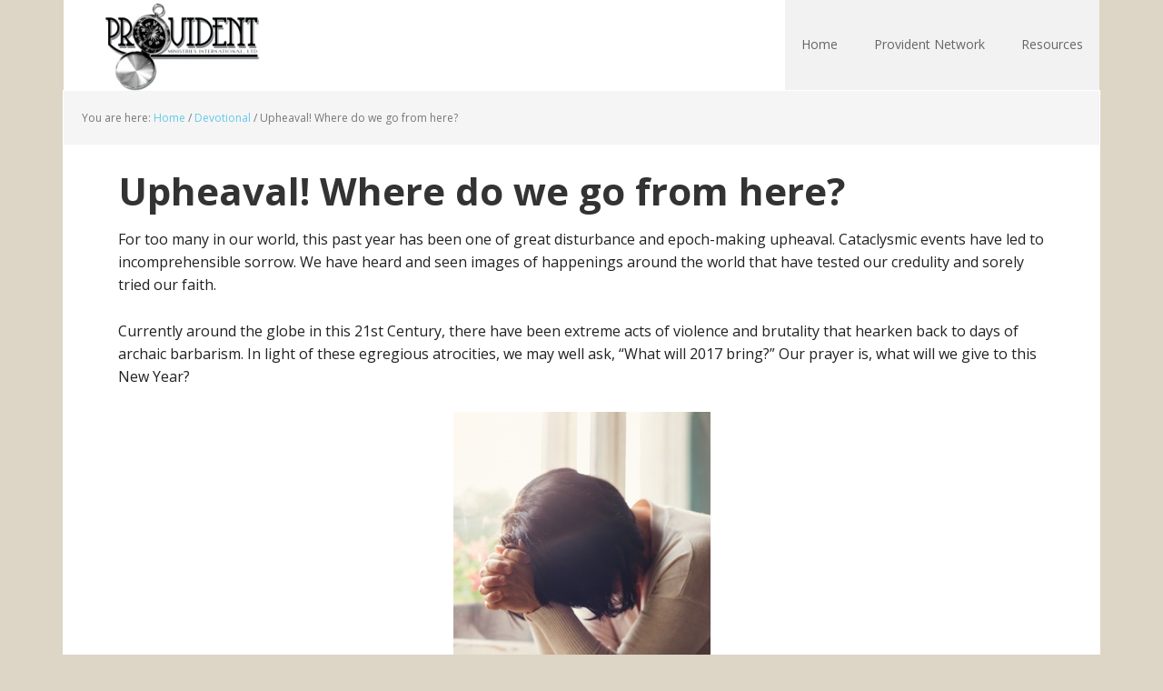

--- FILE ---
content_type: text/html; charset=UTF-8
request_url: https://providentministries.org/upheaval-where-do-we-go-from-here/
body_size: 10823
content:
<!DOCTYPE html>
<html lang="en-US">
<head >
<meta charset="UTF-8" />
<meta name="description" content="For too many in our world, this past year has been one of great disturbance and epoch-making upheaval. We may well ask, &quot;What will 2017 bring?&quot;" />
<meta name="keywords" content="new year, what will 2017 bring, how to have hope in the new year, hope for the new year, upheaval, where do we go from here" />
<meta name="viewport" content="width=device-width, initial-scale=1" />
<title>Upheaval! Where do we go from here?</title>
<meta name='robots' content='max-image-preview:large' />

<!-- Google Tag Manager for WordPress by gtm4wp.com -->
<script data-cfasync="false" data-pagespeed-no-defer>
	var gtm4wp_datalayer_name = "dataLayer";
	var dataLayer = dataLayer || [];
</script>
<!-- End Google Tag Manager for WordPress by gtm4wp.com -->
			<style type="text/css">
				.slide-excerpt { width: 30%; }
				.slide-excerpt { top: 0; }
				.slide-excerpt { left: 0; }
				.flexslider { max-width: 1140px; max-height: 445px; }
				.slide-image { max-height: 445px; }
			</style>
			<style type="text/css">
				@media only screen
				and (min-device-width : 320px)
				and (max-device-width : 480px) {
					.slide-excerpt { display: none !important; }
				}
			</style> <link rel='dns-prefetch' href='//www.formstack.com' />
<link rel='dns-prefetch' href='//fonts.googleapis.com' />
<link rel="alternate" type="application/rss+xml" title="Provident Ministries International &raquo; Feed" href="https://providentministries.org/feed/" />
<link rel="alternate" type="application/rss+xml" title="Provident Ministries International &raquo; Comments Feed" href="https://providentministries.org/comments/feed/" />
<link rel="alternate" title="oEmbed (JSON)" type="application/json+oembed" href="https://providentministries.org/wp-json/oembed/1.0/embed?url=https%3A%2F%2Fprovidentministries.org%2Fupheaval-where-do-we-go-from-here%2F" />
<link rel="alternate" title="oEmbed (XML)" type="text/xml+oembed" href="https://providentministries.org/wp-json/oembed/1.0/embed?url=https%3A%2F%2Fprovidentministries.org%2Fupheaval-where-do-we-go-from-here%2F&#038;format=xml" />
<link rel="canonical" href="https://providentministries.org/upheaval-where-do-we-go-from-here/" />
<style id='wp-img-auto-sizes-contain-inline-css' type='text/css'>
img:is([sizes=auto i],[sizes^="auto," i]){contain-intrinsic-size:3000px 1500px}
/*# sourceURL=wp-img-auto-sizes-contain-inline-css */
</style>
<link rel='stylesheet' id='executive-pro-theme-css' href='https://providentministries.org/wp-content/themes/executive-pro/style.css?ver=3.0.0' type='text/css' media='all' />
<style id='wp-emoji-styles-inline-css' type='text/css'>

	img.wp-smiley, img.emoji {
		display: inline !important;
		border: none !important;
		box-shadow: none !important;
		height: 1em !important;
		width: 1em !important;
		margin: 0 0.07em !important;
		vertical-align: -0.1em !important;
		background: none !important;
		padding: 0 !important;
	}
/*# sourceURL=wp-emoji-styles-inline-css */
</style>
<style id='wp-block-library-inline-css' type='text/css'>
:root{--wp-block-synced-color:#7a00df;--wp-block-synced-color--rgb:122,0,223;--wp-bound-block-color:var(--wp-block-synced-color);--wp-editor-canvas-background:#ddd;--wp-admin-theme-color:#007cba;--wp-admin-theme-color--rgb:0,124,186;--wp-admin-theme-color-darker-10:#006ba1;--wp-admin-theme-color-darker-10--rgb:0,107,160.5;--wp-admin-theme-color-darker-20:#005a87;--wp-admin-theme-color-darker-20--rgb:0,90,135;--wp-admin-border-width-focus:2px}@media (min-resolution:192dpi){:root{--wp-admin-border-width-focus:1.5px}}.wp-element-button{cursor:pointer}:root .has-very-light-gray-background-color{background-color:#eee}:root .has-very-dark-gray-background-color{background-color:#313131}:root .has-very-light-gray-color{color:#eee}:root .has-very-dark-gray-color{color:#313131}:root .has-vivid-green-cyan-to-vivid-cyan-blue-gradient-background{background:linear-gradient(135deg,#00d084,#0693e3)}:root .has-purple-crush-gradient-background{background:linear-gradient(135deg,#34e2e4,#4721fb 50%,#ab1dfe)}:root .has-hazy-dawn-gradient-background{background:linear-gradient(135deg,#faaca8,#dad0ec)}:root .has-subdued-olive-gradient-background{background:linear-gradient(135deg,#fafae1,#67a671)}:root .has-atomic-cream-gradient-background{background:linear-gradient(135deg,#fdd79a,#004a59)}:root .has-nightshade-gradient-background{background:linear-gradient(135deg,#330968,#31cdcf)}:root .has-midnight-gradient-background{background:linear-gradient(135deg,#020381,#2874fc)}:root{--wp--preset--font-size--normal:16px;--wp--preset--font-size--huge:42px}.has-regular-font-size{font-size:1em}.has-larger-font-size{font-size:2.625em}.has-normal-font-size{font-size:var(--wp--preset--font-size--normal)}.has-huge-font-size{font-size:var(--wp--preset--font-size--huge)}.has-text-align-center{text-align:center}.has-text-align-left{text-align:left}.has-text-align-right{text-align:right}.has-fit-text{white-space:nowrap!important}#end-resizable-editor-section{display:none}.aligncenter{clear:both}.items-justified-left{justify-content:flex-start}.items-justified-center{justify-content:center}.items-justified-right{justify-content:flex-end}.items-justified-space-between{justify-content:space-between}.screen-reader-text{border:0;clip-path:inset(50%);height:1px;margin:-1px;overflow:hidden;padding:0;position:absolute;width:1px;word-wrap:normal!important}.screen-reader-text:focus{background-color:#ddd;clip-path:none;color:#444;display:block;font-size:1em;height:auto;left:5px;line-height:normal;padding:15px 23px 14px;text-decoration:none;top:5px;width:auto;z-index:100000}html :where(.has-border-color){border-style:solid}html :where([style*=border-top-color]){border-top-style:solid}html :where([style*=border-right-color]){border-right-style:solid}html :where([style*=border-bottom-color]){border-bottom-style:solid}html :where([style*=border-left-color]){border-left-style:solid}html :where([style*=border-width]){border-style:solid}html :where([style*=border-top-width]){border-top-style:solid}html :where([style*=border-right-width]){border-right-style:solid}html :where([style*=border-bottom-width]){border-bottom-style:solid}html :where([style*=border-left-width]){border-left-style:solid}html :where(img[class*=wp-image-]){height:auto;max-width:100%}:where(figure){margin:0 0 1em}html :where(.is-position-sticky){--wp-admin--admin-bar--position-offset:var(--wp-admin--admin-bar--height,0px)}@media screen and (max-width:600px){html :where(.is-position-sticky){--wp-admin--admin-bar--position-offset:0px}}

/*# sourceURL=wp-block-library-inline-css */
</style><style id='global-styles-inline-css' type='text/css'>
:root{--wp--preset--aspect-ratio--square: 1;--wp--preset--aspect-ratio--4-3: 4/3;--wp--preset--aspect-ratio--3-4: 3/4;--wp--preset--aspect-ratio--3-2: 3/2;--wp--preset--aspect-ratio--2-3: 2/3;--wp--preset--aspect-ratio--16-9: 16/9;--wp--preset--aspect-ratio--9-16: 9/16;--wp--preset--color--black: #000000;--wp--preset--color--cyan-bluish-gray: #abb8c3;--wp--preset--color--white: #ffffff;--wp--preset--color--pale-pink: #f78da7;--wp--preset--color--vivid-red: #cf2e2e;--wp--preset--color--luminous-vivid-orange: #ff6900;--wp--preset--color--luminous-vivid-amber: #fcb900;--wp--preset--color--light-green-cyan: #7bdcb5;--wp--preset--color--vivid-green-cyan: #00d084;--wp--preset--color--pale-cyan-blue: #8ed1fc;--wp--preset--color--vivid-cyan-blue: #0693e3;--wp--preset--color--vivid-purple: #9b51e0;--wp--preset--gradient--vivid-cyan-blue-to-vivid-purple: linear-gradient(135deg,rgb(6,147,227) 0%,rgb(155,81,224) 100%);--wp--preset--gradient--light-green-cyan-to-vivid-green-cyan: linear-gradient(135deg,rgb(122,220,180) 0%,rgb(0,208,130) 100%);--wp--preset--gradient--luminous-vivid-amber-to-luminous-vivid-orange: linear-gradient(135deg,rgb(252,185,0) 0%,rgb(255,105,0) 100%);--wp--preset--gradient--luminous-vivid-orange-to-vivid-red: linear-gradient(135deg,rgb(255,105,0) 0%,rgb(207,46,46) 100%);--wp--preset--gradient--very-light-gray-to-cyan-bluish-gray: linear-gradient(135deg,rgb(238,238,238) 0%,rgb(169,184,195) 100%);--wp--preset--gradient--cool-to-warm-spectrum: linear-gradient(135deg,rgb(74,234,220) 0%,rgb(151,120,209) 20%,rgb(207,42,186) 40%,rgb(238,44,130) 60%,rgb(251,105,98) 80%,rgb(254,248,76) 100%);--wp--preset--gradient--blush-light-purple: linear-gradient(135deg,rgb(255,206,236) 0%,rgb(152,150,240) 100%);--wp--preset--gradient--blush-bordeaux: linear-gradient(135deg,rgb(254,205,165) 0%,rgb(254,45,45) 50%,rgb(107,0,62) 100%);--wp--preset--gradient--luminous-dusk: linear-gradient(135deg,rgb(255,203,112) 0%,rgb(199,81,192) 50%,rgb(65,88,208) 100%);--wp--preset--gradient--pale-ocean: linear-gradient(135deg,rgb(255,245,203) 0%,rgb(182,227,212) 50%,rgb(51,167,181) 100%);--wp--preset--gradient--electric-grass: linear-gradient(135deg,rgb(202,248,128) 0%,rgb(113,206,126) 100%);--wp--preset--gradient--midnight: linear-gradient(135deg,rgb(2,3,129) 0%,rgb(40,116,252) 100%);--wp--preset--font-size--small: 13px;--wp--preset--font-size--medium: 20px;--wp--preset--font-size--large: 36px;--wp--preset--font-size--x-large: 42px;--wp--preset--spacing--20: 0.44rem;--wp--preset--spacing--30: 0.67rem;--wp--preset--spacing--40: 1rem;--wp--preset--spacing--50: 1.5rem;--wp--preset--spacing--60: 2.25rem;--wp--preset--spacing--70: 3.38rem;--wp--preset--spacing--80: 5.06rem;--wp--preset--shadow--natural: 6px 6px 9px rgba(0, 0, 0, 0.2);--wp--preset--shadow--deep: 12px 12px 50px rgba(0, 0, 0, 0.4);--wp--preset--shadow--sharp: 6px 6px 0px rgba(0, 0, 0, 0.2);--wp--preset--shadow--outlined: 6px 6px 0px -3px rgb(255, 255, 255), 6px 6px rgb(0, 0, 0);--wp--preset--shadow--crisp: 6px 6px 0px rgb(0, 0, 0);}:where(.is-layout-flex){gap: 0.5em;}:where(.is-layout-grid){gap: 0.5em;}body .is-layout-flex{display: flex;}.is-layout-flex{flex-wrap: wrap;align-items: center;}.is-layout-flex > :is(*, div){margin: 0;}body .is-layout-grid{display: grid;}.is-layout-grid > :is(*, div){margin: 0;}:where(.wp-block-columns.is-layout-flex){gap: 2em;}:where(.wp-block-columns.is-layout-grid){gap: 2em;}:where(.wp-block-post-template.is-layout-flex){gap: 1.25em;}:where(.wp-block-post-template.is-layout-grid){gap: 1.25em;}.has-black-color{color: var(--wp--preset--color--black) !important;}.has-cyan-bluish-gray-color{color: var(--wp--preset--color--cyan-bluish-gray) !important;}.has-white-color{color: var(--wp--preset--color--white) !important;}.has-pale-pink-color{color: var(--wp--preset--color--pale-pink) !important;}.has-vivid-red-color{color: var(--wp--preset--color--vivid-red) !important;}.has-luminous-vivid-orange-color{color: var(--wp--preset--color--luminous-vivid-orange) !important;}.has-luminous-vivid-amber-color{color: var(--wp--preset--color--luminous-vivid-amber) !important;}.has-light-green-cyan-color{color: var(--wp--preset--color--light-green-cyan) !important;}.has-vivid-green-cyan-color{color: var(--wp--preset--color--vivid-green-cyan) !important;}.has-pale-cyan-blue-color{color: var(--wp--preset--color--pale-cyan-blue) !important;}.has-vivid-cyan-blue-color{color: var(--wp--preset--color--vivid-cyan-blue) !important;}.has-vivid-purple-color{color: var(--wp--preset--color--vivid-purple) !important;}.has-black-background-color{background-color: var(--wp--preset--color--black) !important;}.has-cyan-bluish-gray-background-color{background-color: var(--wp--preset--color--cyan-bluish-gray) !important;}.has-white-background-color{background-color: var(--wp--preset--color--white) !important;}.has-pale-pink-background-color{background-color: var(--wp--preset--color--pale-pink) !important;}.has-vivid-red-background-color{background-color: var(--wp--preset--color--vivid-red) !important;}.has-luminous-vivid-orange-background-color{background-color: var(--wp--preset--color--luminous-vivid-orange) !important;}.has-luminous-vivid-amber-background-color{background-color: var(--wp--preset--color--luminous-vivid-amber) !important;}.has-light-green-cyan-background-color{background-color: var(--wp--preset--color--light-green-cyan) !important;}.has-vivid-green-cyan-background-color{background-color: var(--wp--preset--color--vivid-green-cyan) !important;}.has-pale-cyan-blue-background-color{background-color: var(--wp--preset--color--pale-cyan-blue) !important;}.has-vivid-cyan-blue-background-color{background-color: var(--wp--preset--color--vivid-cyan-blue) !important;}.has-vivid-purple-background-color{background-color: var(--wp--preset--color--vivid-purple) !important;}.has-black-border-color{border-color: var(--wp--preset--color--black) !important;}.has-cyan-bluish-gray-border-color{border-color: var(--wp--preset--color--cyan-bluish-gray) !important;}.has-white-border-color{border-color: var(--wp--preset--color--white) !important;}.has-pale-pink-border-color{border-color: var(--wp--preset--color--pale-pink) !important;}.has-vivid-red-border-color{border-color: var(--wp--preset--color--vivid-red) !important;}.has-luminous-vivid-orange-border-color{border-color: var(--wp--preset--color--luminous-vivid-orange) !important;}.has-luminous-vivid-amber-border-color{border-color: var(--wp--preset--color--luminous-vivid-amber) !important;}.has-light-green-cyan-border-color{border-color: var(--wp--preset--color--light-green-cyan) !important;}.has-vivid-green-cyan-border-color{border-color: var(--wp--preset--color--vivid-green-cyan) !important;}.has-pale-cyan-blue-border-color{border-color: var(--wp--preset--color--pale-cyan-blue) !important;}.has-vivid-cyan-blue-border-color{border-color: var(--wp--preset--color--vivid-cyan-blue) !important;}.has-vivid-purple-border-color{border-color: var(--wp--preset--color--vivid-purple) !important;}.has-vivid-cyan-blue-to-vivid-purple-gradient-background{background: var(--wp--preset--gradient--vivid-cyan-blue-to-vivid-purple) !important;}.has-light-green-cyan-to-vivid-green-cyan-gradient-background{background: var(--wp--preset--gradient--light-green-cyan-to-vivid-green-cyan) !important;}.has-luminous-vivid-amber-to-luminous-vivid-orange-gradient-background{background: var(--wp--preset--gradient--luminous-vivid-amber-to-luminous-vivid-orange) !important;}.has-luminous-vivid-orange-to-vivid-red-gradient-background{background: var(--wp--preset--gradient--luminous-vivid-orange-to-vivid-red) !important;}.has-very-light-gray-to-cyan-bluish-gray-gradient-background{background: var(--wp--preset--gradient--very-light-gray-to-cyan-bluish-gray) !important;}.has-cool-to-warm-spectrum-gradient-background{background: var(--wp--preset--gradient--cool-to-warm-spectrum) !important;}.has-blush-light-purple-gradient-background{background: var(--wp--preset--gradient--blush-light-purple) !important;}.has-blush-bordeaux-gradient-background{background: var(--wp--preset--gradient--blush-bordeaux) !important;}.has-luminous-dusk-gradient-background{background: var(--wp--preset--gradient--luminous-dusk) !important;}.has-pale-ocean-gradient-background{background: var(--wp--preset--gradient--pale-ocean) !important;}.has-electric-grass-gradient-background{background: var(--wp--preset--gradient--electric-grass) !important;}.has-midnight-gradient-background{background: var(--wp--preset--gradient--midnight) !important;}.has-small-font-size{font-size: var(--wp--preset--font-size--small) !important;}.has-medium-font-size{font-size: var(--wp--preset--font-size--medium) !important;}.has-large-font-size{font-size: var(--wp--preset--font-size--large) !important;}.has-x-large-font-size{font-size: var(--wp--preset--font-size--x-large) !important;}
/*# sourceURL=global-styles-inline-css */
</style>

<style id='classic-theme-styles-inline-css' type='text/css'>
/*! This file is auto-generated */
.wp-block-button__link{color:#fff;background-color:#32373c;border-radius:9999px;box-shadow:none;text-decoration:none;padding:calc(.667em + 2px) calc(1.333em + 2px);font-size:1.125em}.wp-block-file__button{background:#32373c;color:#fff;text-decoration:none}
/*# sourceURL=/wp-includes/css/classic-themes.min.css */
</style>
<link rel='stylesheet' id='formstack-css-css' href='//www.formstack.com/forms/css/2/wordpress-post.css?ver=6.9' type='text/css' media='all' />
<link rel='stylesheet' id='wpemfb-lightbox-css' href='https://providentministries.org/wp-content/plugins/wp-embed-facebook/templates/lightbox/css/lightbox.css?ver=3.1.2' type='text/css' media='all' />
<link rel='stylesheet' id='google-font-css' href='//fonts.googleapis.com/css?family=Open+Sans%3A400italic%2C700italic%2C400%2C700&#038;ver=3.0.0' type='text/css' media='all' />
<link rel='stylesheet' id='wp-add-custom-css-css' href='https://providentministries.org?display_custom_css=css&#038;ver=6.9' type='text/css' media='all' />
<link rel='stylesheet' id='slider_styles-css' href='https://providentministries.org/wp-content/plugins/genesis-responsive-slider/assets/style.css?ver=1.0.1' type='text/css' media='all' />
<script type="text/javascript" src="https://providentministries.org/wp-includes/js/jquery/jquery.min.js?ver=3.7.1" id="jquery-core-js"></script>
<script type="text/javascript" src="https://providentministries.org/wp-includes/js/jquery/jquery-migrate.min.js?ver=3.4.1" id="jquery-migrate-js"></script>
<script type="text/javascript" src="https://providentministries.org/wp-content/plugins/wp-embed-facebook/templates/lightbox/js/lightbox.min.js?ver=3.1.2" id="wpemfb-lightbox-js"></script>
<script type="text/javascript" id="wpemfb-fbjs-js-extra">
/* <![CDATA[ */
var WEF = {"local":"en_US","version":"v3.2","fb_id":"","comments_nonce":"dcde1a2704"};
//# sourceURL=wpemfb-fbjs-js-extra
/* ]]> */
</script>
<script type="text/javascript" src="https://providentministries.org/wp-content/plugins/wp-embed-facebook/inc/js/fb.min.js?ver=3.1.2" id="wpemfb-fbjs-js"></script>
<link rel="https://api.w.org/" href="https://providentministries.org/wp-json/" /><link rel="alternate" title="JSON" type="application/json" href="https://providentministries.org/wp-json/wp/v2/posts/4282" /><link rel="EditURI" type="application/rsd+xml" title="RSD" href="https://providentministries.org/xmlrpc.php?rsd" />

<!-- Google Tag Manager for WordPress by gtm4wp.com -->
<!-- GTM Container placement set to footer -->
<script data-cfasync="false" data-pagespeed-no-defer>
	var dataLayer_content = {"pagePostType":"post","pagePostType2":"single-post","pageCategory":["devotional-2"],"pageAttributes":["new-year"],"pagePostAuthor":"Rachell Page-Wood"};
	dataLayer.push( dataLayer_content );
</script>
<script data-cfasync="false" data-pagespeed-no-defer>
(function(w,d,s,l,i){w[l]=w[l]||[];w[l].push({'gtm.start':
new Date().getTime(),event:'gtm.js'});var f=d.getElementsByTagName(s)[0],
j=d.createElement(s),dl=l!='dataLayer'?'&l='+l:'';j.async=true;j.src=
'//www.googletagmanager.com/gtm.js?id='+i+dl;f.parentNode.insertBefore(j,f);
})(window,document,'script','dataLayer','GTM-P7PNWL');
</script>
<!-- End Google Tag Manager for WordPress by gtm4wp.com --><link rel="pingback" href="https://providentministries.org/xmlrpc.php" />
<style type="text/css">.site-title a { background: url(https://www.providentministries.org/wp-content/uploads/2013/12/Provident-logo-1.jpg) no-repeat !important; }</style>
<style type="text/css" id="custom-background-css">
body.custom-background { background-color: #ddd5c5; }
</style>
	<link rel="icon" href="https://providentministries.org/wp-content/uploads/2019/03/providentFAV60.png" sizes="32x32" />
<link rel="icon" href="https://providentministries.org/wp-content/uploads/2019/03/providentFAV60.png" sizes="192x192" />
<link rel="apple-touch-icon" href="https://providentministries.org/wp-content/uploads/2019/03/providentFAV60.png" />
<meta name="msapplication-TileImage" content="https://providentministries.org/wp-content/uploads/2019/03/providentFAV60.png" />
<body class="wp-singular post-template-default single single-post postid-4282 single-format-standard custom-background wp-theme-genesis wp-child-theme-executive-pro custom-header header-image full-width-content genesis-breadcrumbs-visible genesis-footer-widgets-visible" itemscope itemtype="https://schema.org/WebPage"><div class="site-container"><header class="site-header" itemscope itemtype="https://schema.org/WPHeader"><div class="wrap"><div class="title-area"><p class="site-title" itemprop="headline"><a href="https://providentministries.org/">Provident Ministries International</a></p></div><div class="widget-area header-widget-area"><section id="nav_menu-5" class="widget widget_nav_menu"><div class="widget-wrap"><nav class="nav-header" itemscope itemtype="https://schema.org/SiteNavigationElement"><ul id="menu-primary" class="menu genesis-nav-menu"><li id="menu-item-451" class="menu-item menu-item-type-post_type menu-item-object-page menu-item-home menu-item-451"><a href="https://providentministries.org/" itemprop="url"><span itemprop="name">Home</span></a></li>
<li id="menu-item-1151" class="menu-item menu-item-type-custom menu-item-object-custom menu-item-has-children menu-item-1151"><a href="https://www.providentministries.org/provident-network/" itemprop="url"><span itemprop="name">Provident Network</span></a>
<ul class="sub-menu">
	<li id="menu-item-2641" class="menu-item menu-item-type-post_type menu-item-object-page menu-item-2641"><a href="https://providentministries.org/provident-network/about-membership/" itemprop="url"><span itemprop="name">About &#038; Membership</span></a></li>
	<li id="menu-item-441" class="menu-item menu-item-type-post_type menu-item-object-page menu-item-441"><a href="https://providentministries.org/statement-of-faith/" itemprop="url"><span itemprop="name">Statement of Faith</span></a></li>
	<li id="menu-item-391" class="menu-item menu-item-type-post_type menu-item-object-page menu-item-391"><a href="https://providentministries.org/staff/" itemprop="url"><span itemprop="name">Staff</span></a></li>
	<li id="menu-item-4445" class="menu-item menu-item-type-post_type menu-item-object-page menu-item-4445"><a href="https://providentministries.org/single-donation/" itemprop="url"><span itemprop="name">Single Donation</span></a></li>
	<li id="menu-item-4438" class="menu-item menu-item-type-post_type menu-item-object-page menu-item-4438"><a href="https://providentministries.org/monthly-support/" itemprop="url"><span itemprop="name">Monthly Support</span></a></li>
	<li id="menu-item-4084" class="menu-item menu-item-type-post_type menu-item-object-page menu-item-4084"><a href="https://providentministries.org/legacy-giving/" itemprop="url"><span itemprop="name">Legacy Giving</span></a></li>
	<li id="menu-item-331" class="menu-item menu-item-type-post_type menu-item-object-page menu-item-331"><a href="https://providentministries.org/contact-us/" itemprop="url"><span itemprop="name">Contact Us</span></a></li>
</ul>
</li>
<li id="menu-item-381" class="menu-item menu-item-type-post_type menu-item-object-page menu-item-has-children menu-item-381"><a href="https://providentministries.org/resources/" itemprop="url"><span itemprop="name">Resources</span></a>
<ul class="sub-menu">
	<li id="menu-item-411" class="menu-item menu-item-type-post_type menu-item-object-page menu-item-411"><a href="https://providentministries.org/calendar/" itemprop="url"><span itemprop="name">Calendar</span></a></li>
	<li id="menu-item-371" class="menu-item menu-item-type-post_type menu-item-object-page current_page_parent menu-item-371"><a href="https://providentministries.org/devotional/" itemprop="url"><span itemprop="name">Devotional</span></a></li>
	<li id="menu-item-361" class="menu-item menu-item-type-post_type menu-item-object-page menu-item-361"><a href="https://providentministries.org/prayer-request/" itemprop="url"><span itemprop="name">Prayer Request</span></a></li>
	<li id="menu-item-1951" class="menu-item menu-item-type-custom menu-item-object-custom menu-item-1951"><a href="https://providentministries.org/giving" itemprop="url"><span itemprop="name">Giving</span></a></li>
	<li id="menu-item-341" class="menu-item menu-item-type-post_type menu-item-object-page menu-item-341"><a href="https://providentministries.org/links/" itemprop="url"><span itemprop="name">Links</span></a></li>
</ul>
</li>
</ul></nav></div></section>
</div></div></header><div class="site-inner"><div class="content-sidebar-wrap"><main class="content"><div class="breadcrumb" itemscope itemtype="https://schema.org/BreadcrumbList">You are here: <span class="breadcrumb-link-wrap" itemprop="itemListElement" itemscope itemtype="https://schema.org/ListItem"><a class="breadcrumb-link" href="https://providentministries.org/" itemprop="item"><span class="breadcrumb-link-text-wrap" itemprop="name">Home</span></a><meta itemprop="position" content="1"></span> <span aria-label="breadcrumb separator">/</span> <span class="breadcrumb-link-wrap" itemprop="itemListElement" itemscope itemtype="https://schema.org/ListItem"><a class="breadcrumb-link" href="https://providentministries.org/category/devotional-2/" itemprop="item"><span class="breadcrumb-link-text-wrap" itemprop="name">Devotional</span></a><meta itemprop="position" content="2"></span> <span aria-label="breadcrumb separator">/</span> Upheaval! Where do we go from here?</div><article class="post-4282 post type-post status-publish format-standard category-devotional-2 tag-new-year entry" aria-label="Upheaval! Where do we go from here?" itemscope itemtype="https://schema.org/CreativeWork"><header class="entry-header"><p class="entry-meta"><time class="entry-time" itemprop="datePublished" datetime="2017-01-09T17:04:28-05:00">January 9, 2017</time> by <span class="entry-author" itemprop="author" itemscope itemtype="https://schema.org/Person"><a href="https://providentministries.org/author/rachelle/" class="entry-author-link" rel="author" itemprop="url"><span class="entry-author-name" itemprop="name">Rachell Page-Wood</span></a></span>  </p><h1 class="entry-title" itemprop="headline">Upheaval! Where do we go from here?</h1>
</header><div class="entry-content" itemprop="text"><div id="fb-root"></div>
<p>For too many in our world, this past year has been one of great disturbance and epoch-making upheaval. Cataclysmic events have led to incomprehensible sorrow. We have heard and seen images of happenings around the world that have tested our credulity and sorely tried our faith.</p>
<p>Currently around the globe in this 21st Century, there have been extreme acts of violence and brutality that hearken back to days of archaic barbarism. In light of these egregious atrocities, we may well ask, &#8220;What will 2017 bring?&#8221; Our prayer is, what will we give to this New Year?</p>
<p><img decoding="async" class="aligncenter size-full wp-image-4285" src="https://providentministries.org/wp-content/uploads/2017/01/Upheaval1_17.jpg" alt="Upheaval! Where do we go from here?" width="283" height="424" srcset="https://providentministries.org/wp-content/uploads/2017/01/Upheaval1_17.jpg 283w, https://providentministries.org/wp-content/uploads/2017/01/Upheaval1_17-200x300.jpg 200w" sizes="(max-width: 283px) 100vw, 283px" /></p>
<p>With God&#8217;s help—through prayer and a determination not to &#8220;grow weary in well doing&#8221;—we can bring a positive influence for good to our world by giving and sharing our faith. (Galatians 6:9) Every child of God can spread hope and share a legacy of faith that will heal.</p>
<p>What is faith? Faith is complete trust and confidence in our God. What is a legacy? &#8220;Anything handed down from the present and past, as a gift.&#8221; In this New Year we can give the gift of faith, hope and love.</p>
<p>How can we be light in a world that appears to be degenerating into extreme darkness? Shine! One small candle dispels even the darkest room. Edith Wharton said, &#8220;There are two ways of spreading light: to be the candle or the mirror that reflects it.&#8221;</p>
<p>What we require is tenacious faith and determined effort. We need the kind of indefatigable faith and courage that the early church demonstrated. The apostle Paul encouraged believers with these words, &#8220;Therefore do not cast from you your confident hope, for it will receive a vast reward.&#8221; (Hebrews 10:35)</p>
<p>We must not lose hope! John was a pillar of strength to the church in Jerusalem. Later in life John wrote beautiful encouraging epistles to the Seven Churches of Asia Minor. His words are timeless. Believers today can take them to heart and receive renewed hope and purpose. For this is the love of God, that we keep His commandments. And His commandments are not burdensome. &#8220;For whatever is born of God overcomes the world: and this is the victory that overcomes the world, even our faith.&#8221; (I John 5:4)</p>
<p>This is the victory that has overcome the world, even our faith! Thank God relationship brings revelation. We read so many stories in scripture that tell us how God&#8217;s revelation and intervention changed circumstances. Daniel and his companions are a powerful example of this. Daniel purposed in his heart to serve the God of Israel. He was submitted to God&#8217;s word and His will. Daniel prayed, walked in humility and remained faithful even under extreme circumstances. He said this of His God: &#8220;Blessed be the name of God forever and ever&#8230; He reveals deep and secret things; He knows what is in the darkness, And light dwells with Him.&#8221; (Daniel 2:22)</p>
<p>Daniel had a great name: God is my judge. A name in the Bible many times is a description of the person, or of what God would do through an individual. Daniel&#8217;s friends had good names, too! Hananiah means: grace, mercy and gift of the Lord. Mishael is: who is like God! Azariah means: Yaweh has helped! What&#8217;s in a name? Plenty! God knew what Daniel and his three Hebrew friends would face. He gave them good names, and He gives a good name to us, also.</p>
<p>A quote from Max Lucado that I appreciate: &#8220;God loves us as we are but His love won&#8217;t leave us as we are. He is changing us everyday.&#8221; So true! If we will allow Him, God wants to change us into His image. (2 Corinthians 3:18)</p>
<p>We know His name, and thankfully, He knows ours. David wrote a Psalm of praise saying, &#8220;The Lord also will be a refuge for the oppressed, A refuge in times of trouble. And those who know Your name will put their trust in You; For You, Lord, have not forsaken those who seek You.&#8221; (Psalm 9:9,10)</p>
<p>The Word tells us He takes pleasure in those who respect Him, in those who hope in His mercy and trust in His unfailing love. (Psalm 147:11) God has made this promise to those who are called by His name. He said, He will hear from heaven, and heal our land. (2 Chronicles 7:14)</p>
<p>In the coming months, we will have many opportunities to pray and do good. Let&#8217;s make the most of them! This year give a legacy of love, encourage hope and share faith.</p>
<p>Remember, if we know Him, our names are written in the book of life. Where do we go from here? The best is yet to come! &#8220;He who has an ear, let him hear what the Spirit says to the churches. He who overcomes, I will make him a pillar in the temple of My God, and he shall go out no more. And I will write on him the name of My God and the name of the city of My God, the New Jerusalem, which comes down out of heaven from My God. And I will write on him My new name.&#8221; (Revelation 3:12)</p>
<p><em>(Photo credit: <span class="conten-view-title-block"><span id="content-view-title-contributor" class="trunc-string" title="© Alena Ozerova"><i>©Halfpoint – Fotolia.com</i></span></span>.)</em></p>
<p><span style="border-radius: 2px; text-indent: 20px; width: auto; padding: 0px 4px 0px 0px; text-align: center; font: bold 11px/20px 'Helvetica Neue',Helvetica,sans-serif; color: #ffffff; background: #bd081c no-repeat scroll 3px 50% / 14px 14px; position: absolute; opacity: 1; z-index: 8675309; display: none; cursor: pointer; top: 188px; left: 383px;">Save</span></p>
<p><span style="border-radius: 2px; text-indent: 20px; width: auto; padding: 0px 4px 0px 0px; text-align: center; font: bold 11px/20px 'Helvetica Neue',Helvetica,sans-serif; color: #ffffff; background: #bd081c no-repeat scroll 3px 50% / 14px 14px; position: absolute; opacity: 1; z-index: 8675309; display: none; cursor: pointer;">Save</span></p>
<!--<rdf:RDF xmlns:rdf="http://www.w3.org/1999/02/22-rdf-syntax-ns#"
			xmlns:dc="http://purl.org/dc/elements/1.1/"
			xmlns:trackback="http://madskills.com/public/xml/rss/module/trackback/">
		<rdf:Description rdf:about="https://providentministries.org/upheaval-where-do-we-go-from-here/"
    dc:identifier="https://providentministries.org/upheaval-where-do-we-go-from-here/"
    dc:title="Upheaval! Where do we go from here?"
    trackback:ping="https://providentministries.org/upheaval-where-do-we-go-from-here/trackback/" />
</rdf:RDF>-->
</div><footer class="entry-footer"><p class="entry-meta"><span class="entry-categories">Filed Under: <a href="https://providentministries.org/category/devotional-2/" rel="category tag">Devotional</a></span> <span class="entry-tags">Tagged With: <a href="https://providentministries.org/tag/new-year/" rel="tag">new year</a></span></p></footer></article></main></div></div><div class="footer-widgets"><div class="wrap"><div class="widget-area footer-widgets-1 footer-widget-area"><section id="nav_menu-3" class="widget widget_nav_menu"><div class="widget-wrap"><div class="menu-ministries-container"><ul id="menu-ministries" class="menu"><li id="menu-item-971" class="menu-item menu-item-type-post_type menu-item-object-page menu-item-home menu-item-971"><a href="https://providentministries.org/" itemprop="url">Home</a></li>
<li id="menu-item-461" class="menu-item menu-item-type-custom menu-item-object-custom menu-item-461"><a href="http://christchapelsb.org/" itemprop="url">Christ Chapel</a></li>
<li id="menu-item-471" class="menu-item menu-item-type-custom menu-item-object-custom menu-item-471"><a href="http://www.feedingthenations.org/" itemprop="url">Feeding the Nations</a></li>
<li id="menu-item-481" class="menu-item menu-item-type-custom menu-item-object-custom menu-item-481"><a href="http://smiltd.org/" itemprop="url">Sumrall Ministries</a></li>
<li id="menu-item-511" class="menu-item menu-item-type-post_type menu-item-object-page menu-item-511"><a href="https://providentministries.org/provident-network/" itemprop="url">Provident Network</a></li>
</ul></div></div></section>
</div><div class="widget-area footer-widgets-2 footer-widget-area"><section id="text-7" class="widget widget_text"><div class="widget-wrap">			<div class="textwidget"><p>
Providence is the Divine Guidance and care of our Heavenly Father. At Provident Ministries we have experienced the provision of God for purposeful living, and His direction for our future. Our hope and prayer is that you will also experience His presence.
</p>
<p>
 "For I know the thoughts that I think toward you, says the Lord, thoughts of peace and not of evil, to give you a future and a hope." Jeremiah 29:11</p></div>
		</div></section>
</div><div class="widget-area footer-widgets-3 footer-widget-area"><section id="text-6" class="widget widget_text"><div class="widget-wrap">			<div class="textwidget"> <div style="float: right;"><img src="https://providentministries.org/wp-content/uploads/2013/11/onlinedevotionheader.gif" width="238" height="41"><br><p align="left"><a href="/devotional"><br>Get inspired, go deeper and connect with God through Pastor Diane's devotionals.<br>Read More</a></p></div></div>
		</div></section>

		<section id="recent-posts-2" class="widget widget_recent_entries"><div class="widget-wrap">
		<h4 class="widget-title widgettitle">Recent Posts</h4>

		<ul>
											<li>
					<a href="https://providentministries.org/count-your-blessings/">Count your Blessings</a>
									</li>
											<li>
					<a href="https://providentministries.org/merry-christmas/">Merry Christmas!</a>
									</li>
											<li>
					<a href="https://providentministries.org/gratitude/">Gratitude</a>
									</li>
											<li>
					<a href="https://providentministries.org/prayer-the-great-equalizer/">Prayer: The Great Equalizer</a>
									</li>
											<li>
					<a href="https://providentministries.org/reflections/">Reflections</a>
									</li>
					</ul>

		</div></section>
</div></div></div><footer class="site-footer" itemscope itemtype="https://schema.org/WPFooter"><div class="wrap"><p>Copyright &#x000A9;&nbsp;2026 · <a href="http://my.studiopress.com/themes/executive/">Executive Pro Theme</a> on <a href="https://www.studiopress.com/">Genesis Framework</a> · <a href="https://wordpress.org/">WordPress</a> · <a href="https://providentministries.org/wp-login.php">Log in</a></p></div></footer></div><script type="speculationrules">
{"prefetch":[{"source":"document","where":{"and":[{"href_matches":"/*"},{"not":{"href_matches":["/wp-*.php","/wp-admin/*","/wp-content/uploads/*","/wp-content/*","/wp-content/plugins/*","/wp-content/themes/executive-pro/*","/wp-content/themes/genesis/*","/*\\?(.+)"]}},{"not":{"selector_matches":"a[rel~=\"nofollow\"]"}},{"not":{"selector_matches":".no-prefetch, .no-prefetch a"}}]},"eagerness":"conservative"}]}
</script>

<!-- GTM Container placement set to footer -->
<!-- Google Tag Manager (noscript) -->
				<noscript><iframe src="https://www.googletagmanager.com/ns.html?id=GTM-P7PNWL" height="0" width="0" style="display:none;visibility:hidden" aria-hidden="true"></iframe></noscript>
<!-- End Google Tag Manager (noscript) --><div align="center" style="font-size:smaller">Site management by <a href="http://thinkfeelrespond.com" target="blank">thinkfeelrespond.com</a></div><br><script type='text/javascript'>jQuery(document).ready(function($) {$(".flexslider").flexslider({controlsContainer: "#genesis-responsive-slider",animation: "slide",directionNav: 1,controlNav: 1,animationDuration: 1800,slideshowSpeed: 9000    });  });</script><script type="text/javascript" src="https://providentministries.org/wp-content/plugins/duracelltomi-google-tag-manager/dist/js/gtm4wp-form-move-tracker.js?ver=1.22.3" id="gtm4wp-form-move-tracker-js"></script>
<script type="text/javascript" src="https://providentministries.org/wp-includes/js/comment-reply.min.js?ver=6.9" id="comment-reply-js" async="async" data-wp-strategy="async" fetchpriority="low"></script>
<script type="text/javascript" src="https://providentministries.org/wp-content/plugins/genesis-responsive-slider/assets/js/jquery.flexslider.js?ver=1.0.1" id="flexslider-js"></script>
<script id="wp-emoji-settings" type="application/json">
{"baseUrl":"https://s.w.org/images/core/emoji/17.0.2/72x72/","ext":".png","svgUrl":"https://s.w.org/images/core/emoji/17.0.2/svg/","svgExt":".svg","source":{"concatemoji":"https://providentministries.org/wp-includes/js/wp-emoji-release.min.js?ver=6.9"}}
</script>
<script type="module">
/* <![CDATA[ */
/*! This file is auto-generated */
const a=JSON.parse(document.getElementById("wp-emoji-settings").textContent),o=(window._wpemojiSettings=a,"wpEmojiSettingsSupports"),s=["flag","emoji"];function i(e){try{var t={supportTests:e,timestamp:(new Date).valueOf()};sessionStorage.setItem(o,JSON.stringify(t))}catch(e){}}function c(e,t,n){e.clearRect(0,0,e.canvas.width,e.canvas.height),e.fillText(t,0,0);t=new Uint32Array(e.getImageData(0,0,e.canvas.width,e.canvas.height).data);e.clearRect(0,0,e.canvas.width,e.canvas.height),e.fillText(n,0,0);const a=new Uint32Array(e.getImageData(0,0,e.canvas.width,e.canvas.height).data);return t.every((e,t)=>e===a[t])}function p(e,t){e.clearRect(0,0,e.canvas.width,e.canvas.height),e.fillText(t,0,0);var n=e.getImageData(16,16,1,1);for(let e=0;e<n.data.length;e++)if(0!==n.data[e])return!1;return!0}function u(e,t,n,a){switch(t){case"flag":return n(e,"\ud83c\udff3\ufe0f\u200d\u26a7\ufe0f","\ud83c\udff3\ufe0f\u200b\u26a7\ufe0f")?!1:!n(e,"\ud83c\udde8\ud83c\uddf6","\ud83c\udde8\u200b\ud83c\uddf6")&&!n(e,"\ud83c\udff4\udb40\udc67\udb40\udc62\udb40\udc65\udb40\udc6e\udb40\udc67\udb40\udc7f","\ud83c\udff4\u200b\udb40\udc67\u200b\udb40\udc62\u200b\udb40\udc65\u200b\udb40\udc6e\u200b\udb40\udc67\u200b\udb40\udc7f");case"emoji":return!a(e,"\ud83e\u1fac8")}return!1}function f(e,t,n,a){let r;const o=(r="undefined"!=typeof WorkerGlobalScope&&self instanceof WorkerGlobalScope?new OffscreenCanvas(300,150):document.createElement("canvas")).getContext("2d",{willReadFrequently:!0}),s=(o.textBaseline="top",o.font="600 32px Arial",{});return e.forEach(e=>{s[e]=t(o,e,n,a)}),s}function r(e){var t=document.createElement("script");t.src=e,t.defer=!0,document.head.appendChild(t)}a.supports={everything:!0,everythingExceptFlag:!0},new Promise(t=>{let n=function(){try{var e=JSON.parse(sessionStorage.getItem(o));if("object"==typeof e&&"number"==typeof e.timestamp&&(new Date).valueOf()<e.timestamp+604800&&"object"==typeof e.supportTests)return e.supportTests}catch(e){}return null}();if(!n){if("undefined"!=typeof Worker&&"undefined"!=typeof OffscreenCanvas&&"undefined"!=typeof URL&&URL.createObjectURL&&"undefined"!=typeof Blob)try{var e="postMessage("+f.toString()+"("+[JSON.stringify(s),u.toString(),c.toString(),p.toString()].join(",")+"));",a=new Blob([e],{type:"text/javascript"});const r=new Worker(URL.createObjectURL(a),{name:"wpTestEmojiSupports"});return void(r.onmessage=e=>{i(n=e.data),r.terminate(),t(n)})}catch(e){}i(n=f(s,u,c,p))}t(n)}).then(e=>{for(const n in e)a.supports[n]=e[n],a.supports.everything=a.supports.everything&&a.supports[n],"flag"!==n&&(a.supports.everythingExceptFlag=a.supports.everythingExceptFlag&&a.supports[n]);var t;a.supports.everythingExceptFlag=a.supports.everythingExceptFlag&&!a.supports.flag,a.supports.everything||((t=a.source||{}).concatemoji?r(t.concatemoji):t.wpemoji&&t.twemoji&&(r(t.twemoji),r(t.wpemoji)))});
//# sourceURL=https://providentministries.org/wp-includes/js/wp-emoji-loader.min.js
/* ]]> */
</script>
</body></html>


--- FILE ---
content_type: text/css;charset=UTF-8
request_url: https://providentministries.org/?display_custom_css=css&ver=6.9
body_size: -31
content:
.site-header {
    background-color: #fff;
}

--- FILE ---
content_type: text/plain
request_url: https://www.google-analytics.com/j/collect?v=1&_v=j102&a=1825251513&t=pageview&_s=1&dl=https%3A%2F%2Fprovidentministries.org%2Fupheaval-where-do-we-go-from-here%2F&ul=en-us%40posix&dt=Upheaval!%20Where%20do%20we%20go%20from%20here%3F&sr=1280x720&vp=1280x720&_u=YGBAgAABAAAAAC~&jid=356804466&gjid=1924569439&cid=1705826052.1769187330&tid=UA-64923274-1&_gid=1435485564.1769187330&_slc=1&gtm=45He61m0n71P7PNWLza200&gcd=13l3l3l3l1l1&dma=0&tag_exp=103116026~103200004~104527907~104528500~104573694~104684208~104684211~105391252~115938466~115938469~116682876~117041588&z=1415003251
body_size: -453
content:
2,cG-H0W7SM47JW